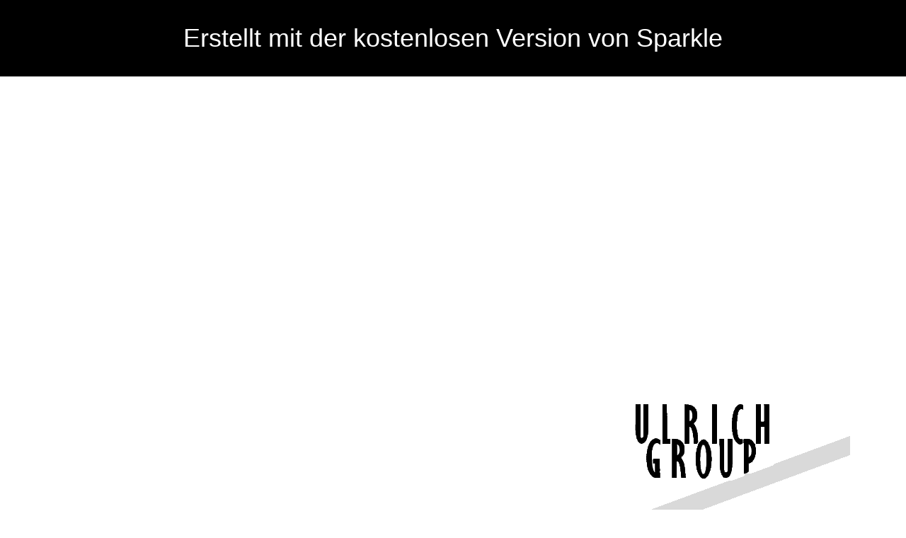

--- FILE ---
content_type: text/html
request_url: https://ulrichgroup.de/
body_size: 3643
content:
<!DOCTYPE html>
<html>
<head>
<meta charset="UTF-8">
<title>start</title>
<meta name="referrer" content="same-origin">
<link rel="canonical" href="http://www.ulrichgroup.de/">
<meta name="robots" content="max-image-preview:large">
<meta name="viewport" content="width=1200">
<style>html,body{-webkit-text-zoom:reset !important}#T84R5FFY8ZNT576KMDC09XYR{margin-left:auto;margin-right:auto;text-align:center;cursor:pointer;padding-top:36px;padding-bottom:36px;font-size:36px}#SZR31EJODF34A5BCOGXC{width:100%;height:108px}@media (min-width:960px) and (max-width:1199px){#T84R5FFY8ZNT576KMDC09XYR{padding-top:32px;padding-bottom:32px;font-size:32px}#SZR31EJODF34A5BCOGXC{height:96px}}@media (min-width:768px) and (max-width:959px){#T84R5FFY8ZNT576KMDC09XYR{padding-top:24px;padding-bottom:24px;font-size:24px}#SZR31EJODF34A5BCOGXC{height:72px}}@media (min-width:480px) and (max-width:767px){#T84R5FFY8ZNT576KMDC09XYR{padding-top:18px;padding-bottom:18px;font-size:18px}#SZR31EJODF34A5BCOGXC{height:54px}}@media (max-width:479px){#T84R5FFY8ZNT576KMDC09XYR{padding-top:14px;padding-bottom:14px;font-size:14px}#SZR31EJODF34A5BCOGXC{height:42px}}
body>div{font-size:0}p,span,h1,h2,h3,h4,h5,h6,a,li{margin:0;word-spacing:normal;word-wrap:break-word;-ms-word-wrap:break-word;pointer-events:auto;-ms-text-size-adjust:none !important;-moz-text-size-adjust:none !important;-webkit-text-size-adjust:none !important;text-size-adjust:none !important;max-height:10000000px}sup{font-size:inherit;vertical-align:baseline;position:relative;top:-0.4em}sub{font-size:inherit;vertical-align:baseline;position:relative;top:0.4em}ul{display:block;word-spacing:normal;word-wrap:break-word;line-break:normal;list-style-type:none;padding:0;margin:0;-moz-padding-start:0;-khtml-padding-start:0;-webkit-padding-start:0;-o-padding-start:0;-padding-start:0;-webkit-margin-before:0;-webkit-margin-after:0}li{display:block;white-space:normal}[data-marker]::before{content:attr(data-marker) ' ';-webkit-user-select:none;-khtml-user-select:none;-moz-user-select:none;-ms-user-select:none;-o-user-select:none;user-select:none}li p{-webkit-touch-callout:none;-webkit-user-select:none;-khtml-user-select:none;-moz-user-select:none;-ms-user-select:none;-o-user-select:none;user-select:none}form{display:inline-block}a{text-decoration:inherit;color:inherit;-webkit-tap-highlight-color:rgba(0,0,0,0)}textarea{resize:none}.shm-l{float:left;clear:left}.shm-r{float:right;clear:right}.btf{display:none}.plyr{min-width:0 !important}html{font-family:sans-serif}body{font-size:0;margin:0;--z:1;zoom:var(--z)}audio,video{display:inline-block;vertical-align:baseline}audio:not([controls]){display:none;height:0}[hidden],template{display:none}a{background:0 0;outline:0}b,strong{font-weight:700}dfn{font-style:italic}h1,h2,h3,h4,h5,h6{font-size:1em;line-height:1;margin:0}img{border:0}svg:not(:root){overflow:hidden}button,input,optgroup,select,textarea{color:inherit;font:inherit;margin:0}button{overflow:visible}button,select{text-transform:none}button,html input[type=button],input[type=submit]{-webkit-appearance:button;cursor:pointer;box-sizing:border-box;white-space:normal}input[type=date],input[type=email],input[type=number],input[type=password],input[type=text],textarea{-webkit-appearance:none;appearance:none;box-sizing:border-box}button[disabled],html input[disabled]{cursor:default}button::-moz-focus-inner,input::-moz-focus-inner{border:0;padding:0}input{line-height:normal}input[type=checkbox],input[type=radio]{box-sizing:border-box;padding:0}input[type=number]::-webkit-inner-spin-button,input[type=number]::-webkit-outer-spin-button{height:auto}input[type=search]{-webkit-appearance:textfield;-moz-box-sizing:content-box;-webkit-box-sizing:content-box;box-sizing:content-box}input[type=search]::-webkit-search-cancel-button,input[type=search]::-webkit-search-decoration{-webkit-appearance:none}textarea{overflow:auto;box-sizing:border-box;border-color:#ddd}optgroup{font-weight:700}table{border-collapse:collapse;border-spacing:0}td,th{padding:0}blockquote{margin-block-start:0;margin-block-end:0;margin-inline-start:0;margin-inline-end:0}:-webkit-full-screen-ancestor:not(iframe){-webkit-clip-path:initial !important}
html{-webkit-font-smoothing:antialiased; -moz-osx-font-smoothing:grayscale}#b{background-color:#fff;top:0}.ps1{position:relative;margin-top:422px}.v1{display:block;vertical-align:top}.s1{pointer-events:none;min-width:1200px;width:1200px;margin-left:auto;margin-right:auto;min-height:1053px}.v2{display:inline-block;vertical-align:top}.ps2{position:relative;margin-left:0;margin-top:0}.s2{min-width:1200px;width:1200px;min-height:1053px;height:1053px}.c2{pointer-events:auto}.i1{position:absolute;left:0;width:1200px;height:1053px;top:0;border:0}</style>
<link onload="this.media='all';this.onload=null;" rel="stylesheet" href="css/site.739b9b.css" media="print">
</head>
<body id="b">
<script>var p=document.createElement("P");p.innerHTML="&nbsp;",p.style.cssText="position:fixed;visible:hidden;font-size:100px;zoom:1",document.body.appendChild(p);var rsz=function(e){return function(){var r=Math.trunc(1e3/parseFloat(window.getComputedStyle(e).getPropertyValue("font-size")))/10,t=document.body;r!=t.style.getPropertyValue("--f")&&t.style.setProperty("--f",r)}}(p);if("ResizeObserver"in window){var ro=new ResizeObserver(rsz);ro.observe(p)}else if("requestAnimationFrame"in window){var raf=function(){rsz(),requestAnimationFrame(raf)};requestAnimationFrame(raf)}else setInterval(rsz,100);</script>

<div id="SZR31EJODF34A5BCOGXC">
</div>
<div class="ps1 v1 s1">
<div class="v2 ps2 s2 c2">
<picture>
<source srcset="images/ulrich_group_gmbh-1200.webp 1x" type="image/webp">
<source srcset="images/ulrich_group_gmbh-1200.png 1x">
<img src="images/ulrich_group_gmbh-1200.png" class="i1">
</picture>
</div>
</div>
<div class="btf c1">
</div>
<script>!function(){if("Promise"in window&&void 0!==window.performance){var e,t,r=document,n=function(){return r.createElement("link")},o=new Set,a=n(),i=a.relList&&a.relList.supports&&a.relList.supports("prefetch"),s=location.href.replace(/#[^#]+$/,"");o.add(s);var c=function(e){var t=location,r="http:",n="https:";if(e&&e.href&&e.origin==t.origin&&[r,n].includes(e.protocol)&&(e.protocol!=r||t.protocol!=n)){var o=e.pathname;if(!(e.hash&&o+e.search==t.pathname+t.search||"?preload=no"==e.search.substr(-11)||".html"!=o.substr(-5)&&".html"!=o.substr(-5)&&"/"!=o.substr(-1)))return!0}},u=function(e){var t=e.replace(/#[^#]+$/,"");if(!o.has(t)){if(i){var a=n();a.rel="prefetch",a.href=t,r.head.appendChild(a)}else{var s=new XMLHttpRequest;s.open("GET",t,s.withCredentials=!0),s.send()}o.add(t)}},p=function(e){return e.target.closest("a")},f=function(t){var r=t.relatedTarget;r&&p(t)==r.closest("a")||e&&(clearTimeout(e),e=void 0)},d={capture:!0,passive:!0};r.addEventListener("touchstart",function(e){t=performance.now();var r=p(e);c(r)&&u(r.href)},d),r.addEventListener("mouseover",function(r){if(!(performance.now()-t<1200)){var n=p(r);c(n)&&(n.addEventListener("mouseout",f,{passive:!0}),e=setTimeout(function(){u(n.href),e=void 0},80))}},d)}}();dpth="/";!function(){var e={},t={},n={};window.ld=function(a,o,c){var d=function(){"interactive"==document.readyState?(o&&o(),document.addEventListener("readystatechange",function(){"complete"==document.readyState&&c&&c()})):"complete"==document.readyState?(o&&o(),c&&c()):document.addEventListener("readystatechange",function(){"interactive"==document.readyState&&o&&o(),"complete"==document.readyState&&c&&c()})},r=(1<<a.length)-1,i=0,u=function(o){var c=a[o],u=function(){for(var t=0;t<a.length;t++){var o=(1<<t)-1;if((i&o)==o&&n[a[t]]){if(!e[a[t]]){var c=document.createElement("script");c.textContent=n[a[t]],document.body.appendChild(c),e[a[t]]=!0}(i|=1<<t)==r&&d()}}};if(null==t[c]){t[c]=[];var l=new XMLHttpRequest;l.open("GET",c,!0),l.onload=function(){n[c]=l.responseText,[].forEach.call(t[c],function(e){e()})},t[c].push(u),l.send()}else e[c]?u():t[c].push(u)};if(a.length)for(var l=0;l<a.length;l++)u(l);else d()}}();ld([],function(){if(location.hash){var e=location.hash.replace("#",""),o=function(){var t=document.querySelectorAll('[name="'+e+'"]')[0];t&&t.scrollIntoView(),"0px"===window.getComputedStyle(document.body).getPropertyValue("min-width")&&setTimeout(o,100)};o()}});</script>
<script>
!function(){var e=function(){var e,t=[84,56,52,82,53,70,70,89,56,90,78,84,53,55,54,75,77,68,67,48,57,88,89,82],l="";for(e=0;e<t.length;e++)l+=String.fromCharCode(t[e]);var o,n=document.getElementById(l);if(null==n||"block"!=n.style.display||"absolute"!=n.style.position||"visible"!=n.style.visibility||1!=n.style.opacity||2147483647!=n.style.zIndex||"100%"!=n.style.width||"0px"!=n.style.top||"rgb(255, 255, 255)"!=n.style.color||"rgb(0, 0, 0)"!=n.style.backgroundColor||1!=n.style.lineHeight||parseInt((o=window.getComputedStyle(n)).getPropertyValue("height"))<14||parseInt(o.getPropertyValue("font-size"))<14){null!=n&&n.parentNode.removeChild(n),(n=document.createElement("DIV")).id=l,n.style.display="block",n.style.position="absolute",n.style.visibility="visible",n.style.opacity=1,n.style.width="100%",n.style.zIndex=2147483647,n.style.top="0px",n.style.color="#fff",n.style.backgroundColor="#000",n.style.lineHeight=1,n.onclick=function(e){e.preventDefault();var t=window.open("https://sparkleapp.de","_blank");t&&t.focus()};var i=[69,114,115,116,38,35,56,50,48,51,59,101,108,38,35,56,50,48,51,59,108,116,32,109,105,116,38,35,56,50,48,51,59,32,100,38,35,56,50,48,51,59,101,114,38,35,56,50,48,51,59,32,38,35,56,50,48,51,59,107,38,35,56,50,48,51,59,111,38,35,56,50,48,51,59,115,116,38,35,56,50,48,51,59,101,110,108,111,38,35,56,50,48,51,59,115,101,110,32,86,101,38,35,56,50,48,51,59,114,115,38,35,56,50,48,51,59,105,111,110,32,118,111,110,32,83,112,97,114,107,108,101],r="";for(e=0;e<i.length;e++)r+=String.fromCharCode(i[e]);n.innerHTML=r;var s=document.body.children;document.body.insertBefore(n,s[Math.round(Math.random()*s.length+1)-1])}};e(),setInterval(e,5e3)}();

</script>
</body>
</html>

--- FILE ---
content_type: text/css
request_url: https://ulrichgroup.de/css/site.739b9b.css
body_size: -83
content:
body{--f:1;--sw:0px;min-width:1200px}.c1{display:inline-block;position:relative;margin-left:0;margin-top:0}